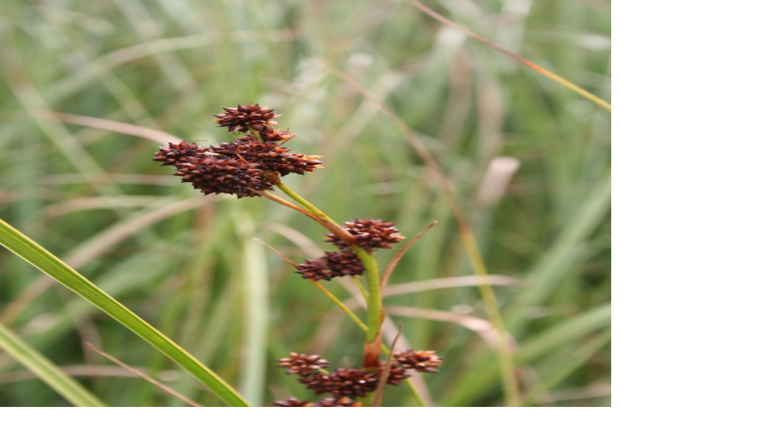

--- FILE ---
content_type: text/html; charset=UTF-8
request_url: https://www.ubzcr.cz/fotoalbum/botanicke-druzeni-2010/03.-.html
body_size: 746
content:
<?xml version="1.0" encoding="utf-8"?>
<!DOCTYPE html PUBLIC "-//W3C//DTD XHTML 1.0 Transitional//EN" "http://www.w3.org/TR/xhtml1/DTD/xhtml1-transitional.dtd">
<html lang="cs" xml:lang="cs" xmlns="http://www.w3.org/1999/xhtml">

    <head>

        <meta http-equiv="content-type" content="text/html; charset=utf-8" />
        <meta name="description" content="" />
        <meta name="keywords" content="botanická zahrada,arboretum,genofondy" />
        <meta name="robots" content="all,follow" />
        <meta name="author" content="<!--/ u_author /-->" />
        <link rel="stylesheet" href="/style.1710430882.1.css" type="text/css" />
        
        <script type="text/javascript" src="https://www004.estranky.cz/user/js/index.js" id="index_script" ></script>
        <title>
            Unie botanických zahrad ČR
        </title>

        <style>
          body {margin: 0px; padding: 0px;}
        </style>
    </head>
<body>
    <script language="JavaScript" type="text/javascript">
    <!--
      index_setCookieData('index_curr_fullphoto', 793);
    //-->
  </script>
  <a href="javascript: close();"><img src="/img/original/793/03.jpg" border="0" alt="03" width="1024" height="683"></a>

<!-- NO GEMIUS -->
</body>
</html>
